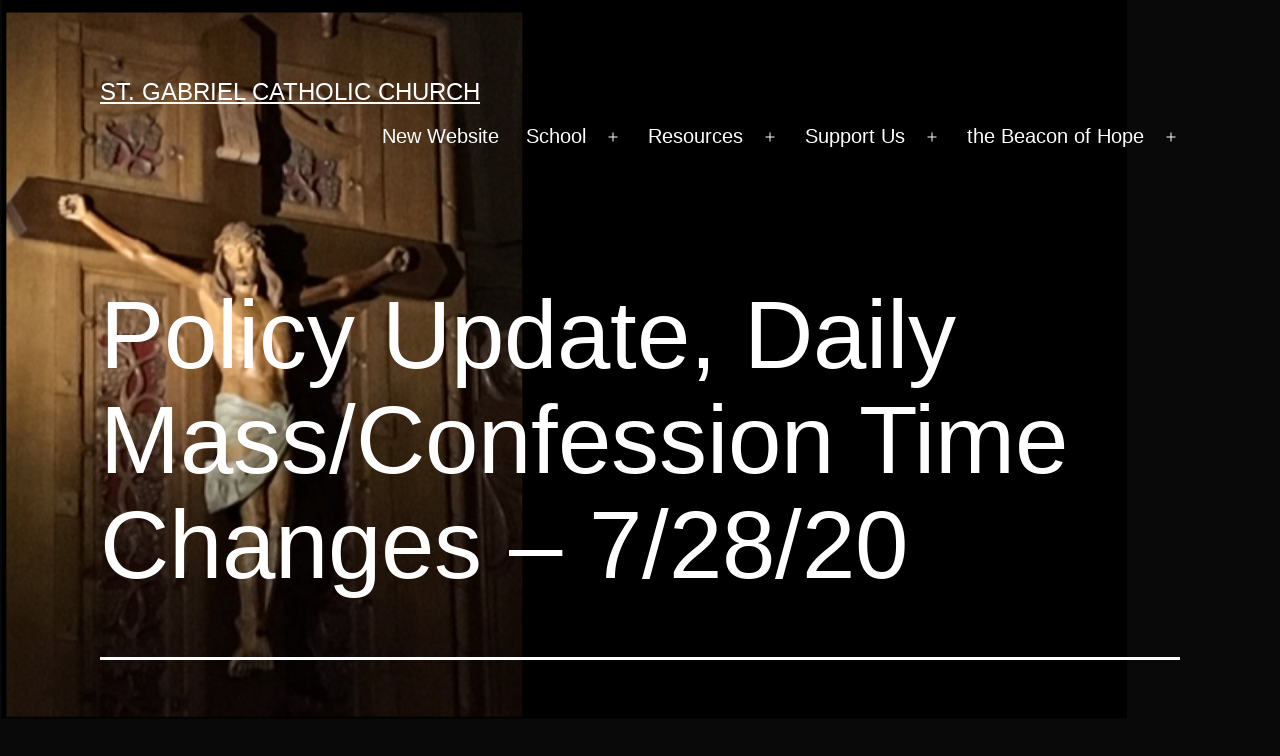

--- FILE ---
content_type: text/html; charset=UTF-8
request_url: http://stgabrielconnersville.org/covid-19-resource-page/policy-update-daily-massconfession-time-changes-72820/
body_size: 58664
content:
<!doctype html>
<html lang="en-US" >
<head>
	<meta charset="UTF-8" />
	<meta name="viewport" content="width=device-width, initial-scale=1" />
	<title>Policy Update, Daily Mass/Confession Time Changes - 7/28/20 | St. Gabriel Catholic Church</title>
<meta name='robots' content='max-image-preview:large, max-snippet:-1, max-video-preview:-1' />
	<style>img:is([sizes="auto" i], [sizes^="auto," i]) { contain-intrinsic-size: 3000px 1500px }</style>
	<link rel="alternate" type="application/rss+xml" title="St. Gabriel Catholic Church &raquo; Feed" href="http://stgabrielconnersville.org/feed/" />
<link rel="alternate" type="application/rss+xml" title="St. Gabriel Catholic Church &raquo; Comments Feed" href="http://stgabrielconnersville.org/comments/feed/" />
<script>
window._wpemojiSettings = {"baseUrl":"https:\/\/s.w.org\/images\/core\/emoji\/16.0.1\/72x72\/","ext":".png","svgUrl":"https:\/\/s.w.org\/images\/core\/emoji\/16.0.1\/svg\/","svgExt":".svg","source":{"concatemoji":"http:\/\/stgabrielconnersville.org\/wp-includes\/js\/wp-emoji-release.min.js?ver=6.8.2"}};
/*! This file is auto-generated */
!function(s,n){var o,i,e;function c(e){try{var t={supportTests:e,timestamp:(new Date).valueOf()};sessionStorage.setItem(o,JSON.stringify(t))}catch(e){}}function p(e,t,n){e.clearRect(0,0,e.canvas.width,e.canvas.height),e.fillText(t,0,0);var t=new Uint32Array(e.getImageData(0,0,e.canvas.width,e.canvas.height).data),a=(e.clearRect(0,0,e.canvas.width,e.canvas.height),e.fillText(n,0,0),new Uint32Array(e.getImageData(0,0,e.canvas.width,e.canvas.height).data));return t.every(function(e,t){return e===a[t]})}function u(e,t){e.clearRect(0,0,e.canvas.width,e.canvas.height),e.fillText(t,0,0);for(var n=e.getImageData(16,16,1,1),a=0;a<n.data.length;a++)if(0!==n.data[a])return!1;return!0}function f(e,t,n,a){switch(t){case"flag":return n(e,"\ud83c\udff3\ufe0f\u200d\u26a7\ufe0f","\ud83c\udff3\ufe0f\u200b\u26a7\ufe0f")?!1:!n(e,"\ud83c\udde8\ud83c\uddf6","\ud83c\udde8\u200b\ud83c\uddf6")&&!n(e,"\ud83c\udff4\udb40\udc67\udb40\udc62\udb40\udc65\udb40\udc6e\udb40\udc67\udb40\udc7f","\ud83c\udff4\u200b\udb40\udc67\u200b\udb40\udc62\u200b\udb40\udc65\u200b\udb40\udc6e\u200b\udb40\udc67\u200b\udb40\udc7f");case"emoji":return!a(e,"\ud83e\udedf")}return!1}function g(e,t,n,a){var r="undefined"!=typeof WorkerGlobalScope&&self instanceof WorkerGlobalScope?new OffscreenCanvas(300,150):s.createElement("canvas"),o=r.getContext("2d",{willReadFrequently:!0}),i=(o.textBaseline="top",o.font="600 32px Arial",{});return e.forEach(function(e){i[e]=t(o,e,n,a)}),i}function t(e){var t=s.createElement("script");t.src=e,t.defer=!0,s.head.appendChild(t)}"undefined"!=typeof Promise&&(o="wpEmojiSettingsSupports",i=["flag","emoji"],n.supports={everything:!0,everythingExceptFlag:!0},e=new Promise(function(e){s.addEventListener("DOMContentLoaded",e,{once:!0})}),new Promise(function(t){var n=function(){try{var e=JSON.parse(sessionStorage.getItem(o));if("object"==typeof e&&"number"==typeof e.timestamp&&(new Date).valueOf()<e.timestamp+604800&&"object"==typeof e.supportTests)return e.supportTests}catch(e){}return null}();if(!n){if("undefined"!=typeof Worker&&"undefined"!=typeof OffscreenCanvas&&"undefined"!=typeof URL&&URL.createObjectURL&&"undefined"!=typeof Blob)try{var e="postMessage("+g.toString()+"("+[JSON.stringify(i),f.toString(),p.toString(),u.toString()].join(",")+"));",a=new Blob([e],{type:"text/javascript"}),r=new Worker(URL.createObjectURL(a),{name:"wpTestEmojiSupports"});return void(r.onmessage=function(e){c(n=e.data),r.terminate(),t(n)})}catch(e){}c(n=g(i,f,p,u))}t(n)}).then(function(e){for(var t in e)n.supports[t]=e[t],n.supports.everything=n.supports.everything&&n.supports[t],"flag"!==t&&(n.supports.everythingExceptFlag=n.supports.everythingExceptFlag&&n.supports[t]);n.supports.everythingExceptFlag=n.supports.everythingExceptFlag&&!n.supports.flag,n.DOMReady=!1,n.readyCallback=function(){n.DOMReady=!0}}).then(function(){return e}).then(function(){var e;n.supports.everything||(n.readyCallback(),(e=n.source||{}).concatemoji?t(e.concatemoji):e.wpemoji&&e.twemoji&&(t(e.twemoji),t(e.wpemoji)))}))}((window,document),window._wpemojiSettings);
</script>
<style id='wp-emoji-styles-inline-css'>

	img.wp-smiley, img.emoji {
		display: inline !important;
		border: none !important;
		box-shadow: none !important;
		height: 1em !important;
		width: 1em !important;
		margin: 0 0.07em !important;
		vertical-align: -0.1em !important;
		background: none !important;
		padding: 0 !important;
	}
</style>
<link rel='stylesheet' id='wp-block-library-css' href='http://stgabrielconnersville.org/wp-includes/css/dist/block-library/style.min.css?ver=6.8.2' media='all' />
<style id='wp-block-library-theme-inline-css'>
.wp-block-audio :where(figcaption){color:#555;font-size:13px;text-align:center}.is-dark-theme .wp-block-audio :where(figcaption){color:#ffffffa6}.wp-block-audio{margin:0 0 1em}.wp-block-code{border:1px solid #ccc;border-radius:4px;font-family:Menlo,Consolas,monaco,monospace;padding:.8em 1em}.wp-block-embed :where(figcaption){color:#555;font-size:13px;text-align:center}.is-dark-theme .wp-block-embed :where(figcaption){color:#ffffffa6}.wp-block-embed{margin:0 0 1em}.blocks-gallery-caption{color:#555;font-size:13px;text-align:center}.is-dark-theme .blocks-gallery-caption{color:#ffffffa6}:root :where(.wp-block-image figcaption){color:#555;font-size:13px;text-align:center}.is-dark-theme :root :where(.wp-block-image figcaption){color:#ffffffa6}.wp-block-image{margin:0 0 1em}.wp-block-pullquote{border-bottom:4px solid;border-top:4px solid;color:currentColor;margin-bottom:1.75em}.wp-block-pullquote cite,.wp-block-pullquote footer,.wp-block-pullquote__citation{color:currentColor;font-size:.8125em;font-style:normal;text-transform:uppercase}.wp-block-quote{border-left:.25em solid;margin:0 0 1.75em;padding-left:1em}.wp-block-quote cite,.wp-block-quote footer{color:currentColor;font-size:.8125em;font-style:normal;position:relative}.wp-block-quote:where(.has-text-align-right){border-left:none;border-right:.25em solid;padding-left:0;padding-right:1em}.wp-block-quote:where(.has-text-align-center){border:none;padding-left:0}.wp-block-quote.is-large,.wp-block-quote.is-style-large,.wp-block-quote:where(.is-style-plain){border:none}.wp-block-search .wp-block-search__label{font-weight:700}.wp-block-search__button{border:1px solid #ccc;padding:.375em .625em}:where(.wp-block-group.has-background){padding:1.25em 2.375em}.wp-block-separator.has-css-opacity{opacity:.4}.wp-block-separator{border:none;border-bottom:2px solid;margin-left:auto;margin-right:auto}.wp-block-separator.has-alpha-channel-opacity{opacity:1}.wp-block-separator:not(.is-style-wide):not(.is-style-dots){width:100px}.wp-block-separator.has-background:not(.is-style-dots){border-bottom:none;height:1px}.wp-block-separator.has-background:not(.is-style-wide):not(.is-style-dots){height:2px}.wp-block-table{margin:0 0 1em}.wp-block-table td,.wp-block-table th{word-break:normal}.wp-block-table :where(figcaption){color:#555;font-size:13px;text-align:center}.is-dark-theme .wp-block-table :where(figcaption){color:#ffffffa6}.wp-block-video :where(figcaption){color:#555;font-size:13px;text-align:center}.is-dark-theme .wp-block-video :where(figcaption){color:#ffffffa6}.wp-block-video{margin:0 0 1em}:root :where(.wp-block-template-part.has-background){margin-bottom:0;margin-top:0;padding:1.25em 2.375em}
</style>
<style id='classic-theme-styles-inline-css'>
/*! This file is auto-generated */
.wp-block-button__link{color:#fff;background-color:#32373c;border-radius:9999px;box-shadow:none;text-decoration:none;padding:calc(.667em + 2px) calc(1.333em + 2px);font-size:1.125em}.wp-block-file__button{background:#32373c;color:#fff;text-decoration:none}
</style>
<style id='global-styles-inline-css'>
:root{--wp--preset--aspect-ratio--square: 1;--wp--preset--aspect-ratio--4-3: 4/3;--wp--preset--aspect-ratio--3-4: 3/4;--wp--preset--aspect-ratio--3-2: 3/2;--wp--preset--aspect-ratio--2-3: 2/3;--wp--preset--aspect-ratio--16-9: 16/9;--wp--preset--aspect-ratio--9-16: 9/16;--wp--preset--color--black: #000000;--wp--preset--color--cyan-bluish-gray: #abb8c3;--wp--preset--color--white: #FFFFFF;--wp--preset--color--pale-pink: #f78da7;--wp--preset--color--vivid-red: #cf2e2e;--wp--preset--color--luminous-vivid-orange: #ff6900;--wp--preset--color--luminous-vivid-amber: #fcb900;--wp--preset--color--light-green-cyan: #7bdcb5;--wp--preset--color--vivid-green-cyan: #00d084;--wp--preset--color--pale-cyan-blue: #8ed1fc;--wp--preset--color--vivid-cyan-blue: #0693e3;--wp--preset--color--vivid-purple: #9b51e0;--wp--preset--color--dark-gray: #28303D;--wp--preset--color--gray: #39414D;--wp--preset--color--green: #D1E4DD;--wp--preset--color--blue: #D1DFE4;--wp--preset--color--purple: #D1D1E4;--wp--preset--color--red: #E4D1D1;--wp--preset--color--orange: #E4DAD1;--wp--preset--color--yellow: #EEEADD;--wp--preset--gradient--vivid-cyan-blue-to-vivid-purple: linear-gradient(135deg,rgba(6,147,227,1) 0%,rgb(155,81,224) 100%);--wp--preset--gradient--light-green-cyan-to-vivid-green-cyan: linear-gradient(135deg,rgb(122,220,180) 0%,rgb(0,208,130) 100%);--wp--preset--gradient--luminous-vivid-amber-to-luminous-vivid-orange: linear-gradient(135deg,rgba(252,185,0,1) 0%,rgba(255,105,0,1) 100%);--wp--preset--gradient--luminous-vivid-orange-to-vivid-red: linear-gradient(135deg,rgba(255,105,0,1) 0%,rgb(207,46,46) 100%);--wp--preset--gradient--very-light-gray-to-cyan-bluish-gray: linear-gradient(135deg,rgb(238,238,238) 0%,rgb(169,184,195) 100%);--wp--preset--gradient--cool-to-warm-spectrum: linear-gradient(135deg,rgb(74,234,220) 0%,rgb(151,120,209) 20%,rgb(207,42,186) 40%,rgb(238,44,130) 60%,rgb(251,105,98) 80%,rgb(254,248,76) 100%);--wp--preset--gradient--blush-light-purple: linear-gradient(135deg,rgb(255,206,236) 0%,rgb(152,150,240) 100%);--wp--preset--gradient--blush-bordeaux: linear-gradient(135deg,rgb(254,205,165) 0%,rgb(254,45,45) 50%,rgb(107,0,62) 100%);--wp--preset--gradient--luminous-dusk: linear-gradient(135deg,rgb(255,203,112) 0%,rgb(199,81,192) 50%,rgb(65,88,208) 100%);--wp--preset--gradient--pale-ocean: linear-gradient(135deg,rgb(255,245,203) 0%,rgb(182,227,212) 50%,rgb(51,167,181) 100%);--wp--preset--gradient--electric-grass: linear-gradient(135deg,rgb(202,248,128) 0%,rgb(113,206,126) 100%);--wp--preset--gradient--midnight: linear-gradient(135deg,rgb(2,3,129) 0%,rgb(40,116,252) 100%);--wp--preset--gradient--purple-to-yellow: linear-gradient(160deg, #D1D1E4 0%, #EEEADD 100%);--wp--preset--gradient--yellow-to-purple: linear-gradient(160deg, #EEEADD 0%, #D1D1E4 100%);--wp--preset--gradient--green-to-yellow: linear-gradient(160deg, #D1E4DD 0%, #EEEADD 100%);--wp--preset--gradient--yellow-to-green: linear-gradient(160deg, #EEEADD 0%, #D1E4DD 100%);--wp--preset--gradient--red-to-yellow: linear-gradient(160deg, #E4D1D1 0%, #EEEADD 100%);--wp--preset--gradient--yellow-to-red: linear-gradient(160deg, #EEEADD 0%, #E4D1D1 100%);--wp--preset--gradient--purple-to-red: linear-gradient(160deg, #D1D1E4 0%, #E4D1D1 100%);--wp--preset--gradient--red-to-purple: linear-gradient(160deg, #E4D1D1 0%, #D1D1E4 100%);--wp--preset--font-size--small: 18px;--wp--preset--font-size--medium: 20px;--wp--preset--font-size--large: 24px;--wp--preset--font-size--x-large: 42px;--wp--preset--font-size--extra-small: 16px;--wp--preset--font-size--normal: 20px;--wp--preset--font-size--extra-large: 40px;--wp--preset--font-size--huge: 96px;--wp--preset--font-size--gigantic: 144px;--wp--preset--spacing--20: 0.44rem;--wp--preset--spacing--30: 0.67rem;--wp--preset--spacing--40: 1rem;--wp--preset--spacing--50: 1.5rem;--wp--preset--spacing--60: 2.25rem;--wp--preset--spacing--70: 3.38rem;--wp--preset--spacing--80: 5.06rem;--wp--preset--shadow--natural: 6px 6px 9px rgba(0, 0, 0, 0.2);--wp--preset--shadow--deep: 12px 12px 50px rgba(0, 0, 0, 0.4);--wp--preset--shadow--sharp: 6px 6px 0px rgba(0, 0, 0, 0.2);--wp--preset--shadow--outlined: 6px 6px 0px -3px rgba(255, 255, 255, 1), 6px 6px rgba(0, 0, 0, 1);--wp--preset--shadow--crisp: 6px 6px 0px rgba(0, 0, 0, 1);}:where(.is-layout-flex){gap: 0.5em;}:where(.is-layout-grid){gap: 0.5em;}body .is-layout-flex{display: flex;}.is-layout-flex{flex-wrap: wrap;align-items: center;}.is-layout-flex > :is(*, div){margin: 0;}body .is-layout-grid{display: grid;}.is-layout-grid > :is(*, div){margin: 0;}:where(.wp-block-columns.is-layout-flex){gap: 2em;}:where(.wp-block-columns.is-layout-grid){gap: 2em;}:where(.wp-block-post-template.is-layout-flex){gap: 1.25em;}:where(.wp-block-post-template.is-layout-grid){gap: 1.25em;}.has-black-color{color: var(--wp--preset--color--black) !important;}.has-cyan-bluish-gray-color{color: var(--wp--preset--color--cyan-bluish-gray) !important;}.has-white-color{color: var(--wp--preset--color--white) !important;}.has-pale-pink-color{color: var(--wp--preset--color--pale-pink) !important;}.has-vivid-red-color{color: var(--wp--preset--color--vivid-red) !important;}.has-luminous-vivid-orange-color{color: var(--wp--preset--color--luminous-vivid-orange) !important;}.has-luminous-vivid-amber-color{color: var(--wp--preset--color--luminous-vivid-amber) !important;}.has-light-green-cyan-color{color: var(--wp--preset--color--light-green-cyan) !important;}.has-vivid-green-cyan-color{color: var(--wp--preset--color--vivid-green-cyan) !important;}.has-pale-cyan-blue-color{color: var(--wp--preset--color--pale-cyan-blue) !important;}.has-vivid-cyan-blue-color{color: var(--wp--preset--color--vivid-cyan-blue) !important;}.has-vivid-purple-color{color: var(--wp--preset--color--vivid-purple) !important;}.has-black-background-color{background-color: var(--wp--preset--color--black) !important;}.has-cyan-bluish-gray-background-color{background-color: var(--wp--preset--color--cyan-bluish-gray) !important;}.has-white-background-color{background-color: var(--wp--preset--color--white) !important;}.has-pale-pink-background-color{background-color: var(--wp--preset--color--pale-pink) !important;}.has-vivid-red-background-color{background-color: var(--wp--preset--color--vivid-red) !important;}.has-luminous-vivid-orange-background-color{background-color: var(--wp--preset--color--luminous-vivid-orange) !important;}.has-luminous-vivid-amber-background-color{background-color: var(--wp--preset--color--luminous-vivid-amber) !important;}.has-light-green-cyan-background-color{background-color: var(--wp--preset--color--light-green-cyan) !important;}.has-vivid-green-cyan-background-color{background-color: var(--wp--preset--color--vivid-green-cyan) !important;}.has-pale-cyan-blue-background-color{background-color: var(--wp--preset--color--pale-cyan-blue) !important;}.has-vivid-cyan-blue-background-color{background-color: var(--wp--preset--color--vivid-cyan-blue) !important;}.has-vivid-purple-background-color{background-color: var(--wp--preset--color--vivid-purple) !important;}.has-black-border-color{border-color: var(--wp--preset--color--black) !important;}.has-cyan-bluish-gray-border-color{border-color: var(--wp--preset--color--cyan-bluish-gray) !important;}.has-white-border-color{border-color: var(--wp--preset--color--white) !important;}.has-pale-pink-border-color{border-color: var(--wp--preset--color--pale-pink) !important;}.has-vivid-red-border-color{border-color: var(--wp--preset--color--vivid-red) !important;}.has-luminous-vivid-orange-border-color{border-color: var(--wp--preset--color--luminous-vivid-orange) !important;}.has-luminous-vivid-amber-border-color{border-color: var(--wp--preset--color--luminous-vivid-amber) !important;}.has-light-green-cyan-border-color{border-color: var(--wp--preset--color--light-green-cyan) !important;}.has-vivid-green-cyan-border-color{border-color: var(--wp--preset--color--vivid-green-cyan) !important;}.has-pale-cyan-blue-border-color{border-color: var(--wp--preset--color--pale-cyan-blue) !important;}.has-vivid-cyan-blue-border-color{border-color: var(--wp--preset--color--vivid-cyan-blue) !important;}.has-vivid-purple-border-color{border-color: var(--wp--preset--color--vivid-purple) !important;}.has-vivid-cyan-blue-to-vivid-purple-gradient-background{background: var(--wp--preset--gradient--vivid-cyan-blue-to-vivid-purple) !important;}.has-light-green-cyan-to-vivid-green-cyan-gradient-background{background: var(--wp--preset--gradient--light-green-cyan-to-vivid-green-cyan) !important;}.has-luminous-vivid-amber-to-luminous-vivid-orange-gradient-background{background: var(--wp--preset--gradient--luminous-vivid-amber-to-luminous-vivid-orange) !important;}.has-luminous-vivid-orange-to-vivid-red-gradient-background{background: var(--wp--preset--gradient--luminous-vivid-orange-to-vivid-red) !important;}.has-very-light-gray-to-cyan-bluish-gray-gradient-background{background: var(--wp--preset--gradient--very-light-gray-to-cyan-bluish-gray) !important;}.has-cool-to-warm-spectrum-gradient-background{background: var(--wp--preset--gradient--cool-to-warm-spectrum) !important;}.has-blush-light-purple-gradient-background{background: var(--wp--preset--gradient--blush-light-purple) !important;}.has-blush-bordeaux-gradient-background{background: var(--wp--preset--gradient--blush-bordeaux) !important;}.has-luminous-dusk-gradient-background{background: var(--wp--preset--gradient--luminous-dusk) !important;}.has-pale-ocean-gradient-background{background: var(--wp--preset--gradient--pale-ocean) !important;}.has-electric-grass-gradient-background{background: var(--wp--preset--gradient--electric-grass) !important;}.has-midnight-gradient-background{background: var(--wp--preset--gradient--midnight) !important;}.has-small-font-size{font-size: var(--wp--preset--font-size--small) !important;}.has-medium-font-size{font-size: var(--wp--preset--font-size--medium) !important;}.has-large-font-size{font-size: var(--wp--preset--font-size--large) !important;}.has-x-large-font-size{font-size: var(--wp--preset--font-size--x-large) !important;}
:where(.wp-block-post-template.is-layout-flex){gap: 1.25em;}:where(.wp-block-post-template.is-layout-grid){gap: 1.25em;}
:where(.wp-block-columns.is-layout-flex){gap: 2em;}:where(.wp-block-columns.is-layout-grid){gap: 2em;}
:root :where(.wp-block-pullquote){font-size: 1.5em;line-height: 1.6;}
</style>
<link rel='stylesheet' id='twenty-twenty-one-style-css' href='http://stgabrielconnersville.org/wp-content/themes/twentytwentyone/style.css?ver=1.1' media='all' />
<style id='twenty-twenty-one-style-inline-css'>
:root{--global--color-background: #0a0909;--global--color-primary: #fff;--global--color-secondary: #fff;--button--color-background: #fff;--button--color-text-hover: #fff;--table--stripes-border-color: rgba(240, 240, 240, 0.15);--table--stripes-background-color: rgba(240, 240, 240, 0.15);}
</style>
<link rel='stylesheet' id='twenty-twenty-one-print-style-css' href='http://stgabrielconnersville.org/wp-content/themes/twentytwentyone/assets/css/print.css?ver=1.1' media='print' />
<link rel='stylesheet' id='bsf-Defaults-css' href='http://stgabrielconnersville.org/wp-content/uploads/smile_fonts/Defaults/Defaults.css?ver=6.8.2' media='all' />
<link rel="https://api.w.org/" href="http://stgabrielconnersville.org/wp-json/" /><link rel="alternate" title="JSON" type="application/json" href="http://stgabrielconnersville.org/wp-json/wp/v2/pages/23728" /><link rel="alternate" title="oEmbed (JSON)" type="application/json+oembed" href="http://stgabrielconnersville.org/wp-json/oembed/1.0/embed?url=http%3A%2F%2Fstgabrielconnersville.org%2Fcovid-19-resource-page%2Fpolicy-update-daily-massconfession-time-changes-72820%2F" />
<link rel="alternate" title="oEmbed (XML)" type="text/xml+oembed" href="http://stgabrielconnersville.org/wp-json/oembed/1.0/embed?url=http%3A%2F%2Fstgabrielconnersville.org%2Fcovid-19-resource-page%2Fpolicy-update-daily-massconfession-time-changes-72820%2F&#038;format=xml" />
<!-- SEO meta tags powered by SmartCrawl https://wpmudev.com/project/smartcrawl-wordpress-seo/ -->
<link rel="canonical" href="http://stgabrielconnersville.org/covid-19-resource-page/policy-update-daily-massconfession-time-changes-72820/" />
<meta name="description" content="Tuesday, July 28, 2020 &nbsp; Dear parishioners, I do pray that this letter finds you well and at peace in the Lord during these times. My last letter to pa ..." />
<script type="application/ld+json">{"@context":"https:\/\/schema.org","@graph":[{"@type":"Organization","@id":"http:\/\/stgabrielconnersville.org\/#schema-publishing-organization","url":"http:\/\/stgabrielconnersville.org","name":"St. Gabriel and St. Bridget Catholic Churches","logo":{"@type":"ImageObject","@id":"http:\/\/stgabrielconnersville.org\/#schema-organization-logo","url":"http:\/\/stgabrielconnersville.org\/wp-content\/uploads\/2015\/11\/st-gabriel-logo.png","height":60,"width":60}},{"@type":"WebSite","@id":"http:\/\/stgabrielconnersville.org\/#schema-website","url":"http:\/\/stgabrielconnersville.org","name":"St. Gabriel Catholic Church","encoding":"UTF-8","potentialAction":{"@type":"SearchAction","target":"http:\/\/stgabrielconnersville.org\/search\/{search_term_string}\/","query-input":"required name=search_term_string"}},{"@type":"BreadcrumbList","@id":"http:\/\/stgabrielconnersville.org\/covid-19-resource-page\/policy-update-daily-massconfession-time-changes-72820?page&pagename=covid-19-resource-page\/policy-update-daily-massconfession-time-changes-72820\/#breadcrumb","itemListElement":[{"@type":"ListItem","position":1,"name":"Home","item":"http:\/\/stgabrielconnersville.org"},{"@type":"ListItem","position":2,"name":"COVID-19 Resource Page","item":"http:\/\/stgabrielconnersville.org\/covid-19-resource-page\/"},{"@type":"ListItem","position":3,"name":"Policy Update, Daily Mass\/Confession Time Changes &#8211; 7\/28\/20"}]},{"@type":"Person","@id":"http:\/\/stgabrielconnersville.org\/author\/stgabriel\/#schema-author","name":"stgabriel","url":"http:\/\/stgabrielconnersville.org\/author\/stgabriel\/"},{"@type":"WebPage","@id":"http:\/\/stgabrielconnersville.org\/covid-19-resource-page\/policy-update-daily-massconfession-time-changes-72820\/#schema-webpage","isPartOf":{"@id":"http:\/\/stgabrielconnersville.org\/#schema-website"},"publisher":{"@id":"http:\/\/stgabrielconnersville.org\/#schema-publishing-organization"},"url":"http:\/\/stgabrielconnersville.org\/covid-19-resource-page\/policy-update-daily-massconfession-time-changes-72820\/"},{"@type":"Article","mainEntityOfPage":{"@id":"http:\/\/stgabrielconnersville.org\/covid-19-resource-page\/policy-update-daily-massconfession-time-changes-72820\/#schema-webpage"},"author":{"@id":"http:\/\/stgabrielconnersville.org\/author\/stgabriel\/#schema-author"},"publisher":{"@id":"http:\/\/stgabrielconnersville.org\/#schema-publishing-organization"},"dateModified":"2020-08-01T16:24:41","datePublished":"2020-08-01T16:23:05","headline":"Policy Update, Daily Mass\/Confession Time Changes - 7\/28\/20 | St. Gabriel Catholic Church","description":"Tuesday, July 28, 2020 &nbsp; Dear parishioners, I do pray that this letter finds you well and at peace in the Lord during these times. My last letter to pa ...","name":"Policy Update, Daily Mass\/Confession Time Changes &#8211; 7\/28\/20"}]}</script>
<meta property="og:type" content="article" />
<meta property="og:url" content="http://stgabrielconnersville.org/covid-19-resource-page/policy-update-daily-massconfession-time-changes-72820/" />
<meta property="og:title" content="Policy Update, Daily Mass/Confession Time Changes - 7/28/20 | St. Gabriel Catholic Church" />
<meta property="og:description" content="Tuesday, July 28, 2020 &nbsp; Dear parishioners, I do pray that this letter finds you well and at peace in the Lord during these times. My last letter to pa ..." />
<meta property="og:image" content="http://stgabrielconnersville.org/wp-content/uploads/2020/07/Mass-Times-starting-081120.png" />
<meta property="og:image:width" content="377" />
<meta property="og:image:height" content="232" />
<meta property="article:published_time" content="2020-08-01T16:23:05" />
<meta property="article:author" content="stgabriel" />
<meta name="twitter:card" content="summary_large_image" />
<meta name="twitter:title" content="Policy Update, Daily Mass/Confession Time Changes - 7/28/20 | St. Gabriel Catholic Church" />
<meta name="twitter:description" content="Tuesday, July 28, 2020 &nbsp; Dear parishioners, I do pray that this letter finds you well and at peace in the Lord during these times. My last letter to pa ..." />
<meta name="twitter:image" content="http://stgabrielconnersville.org/wp-content/uploads/2020/07/Mass-Times-starting-081120.png" />
<!-- /SEO -->
<meta name="description" content="Tuesday, July 28, 2020 &nbsp; Dear parishioners, I do pray that this letter finds you well and at peace in the Lord during these times. My last letter to parish">
<meta property="og:title" content="Policy Update, Daily Mass/Confession Time Changes - 7/28/20 | St. Gabriel Catholic Church">
<meta property="og:type" content="article">
<meta property="og:description" content="Tuesday, July 28, 2020 &nbsp; Dear parishioners, I do pray that this letter finds you well and at peace in the Lord during these times. My last letter to parish">
<meta property="og:url" content="http://stgabrielconnersville.org/covid-19-resource-page/policy-update-daily-massconfession-time-changes-72820/">
<meta property="og:locale" content="en_US">
<meta property="og:site_name" content="St. Gabriel Catholic Church">
<meta property="article:published_time" content="2020-08-01T16:23:05+00:00">
<meta property="article:modified_time" content="2020-08-01T16:24:41+00:00">
<meta property="og:updated_time" content="2020-08-01T16:24:41+00:00">
<meta property="article:author" content="stgabriel">
<meta name="twitter:card" content="summary_large_image">
<meta name="generator" content="Powered by Visual Composer - drag and drop page builder for WordPress."/>
<!--[if lte IE 9]><link rel="stylesheet" type="text/css" href="http://stgabrielconnersville.org/wp-content/plugins/js_composer/assets/css/vc_lte_ie9.min.css" media="screen"><![endif]--><!--[if IE  8]><link rel="stylesheet" type="text/css" href="http://stgabrielconnersville.org/wp-content/plugins/js_composer/assets/css/vc-ie8.min.css" media="screen"><![endif]--><style id="custom-background-css">
body.custom-background { background-color: #0a0909; background-image: url("http://stgabrielconnersville.org/wp-content/uploads/2016/04/Crucifix-with-writing-area.png"); background-position: left top; background-size: contain; background-repeat: no-repeat; background-attachment: fixed; }
</style>
	<noscript><style type="text/css"> .wpb_animate_when_almost_visible { opacity: 1; }</style></noscript></head>

<body class="wp-singular page-template-default page page-id-23728 page-child parent-pageid-23223 custom-background wp-embed-responsive wp-theme-twentytwentyone is-dark-theme no-js singular has-main-navigation no-widgets wpb-js-composer js-comp-ver-4.11.2.1 vc_responsive elementor-default elementor-kit-23931">
<div id="page" class="site">
	<a class="skip-link screen-reader-text" href="#content">Skip to content</a>

	
<header id="masthead" class="site-header has-title-and-tagline has-menu" role="banner">

	

<div class="site-branding">

	
						<p class="site-title"><a href="http://stgabrielconnersville.org/">St. Gabriel Catholic Church</a></p>
			
	</div><!-- .site-branding -->
	
	<nav id="site-navigation" class="primary-navigation" role="navigation" aria-label="Primary menu">
		<div class="menu-button-container">
			<button id="primary-mobile-menu" class="button" aria-controls="primary-menu-list" aria-expanded="false">
				<span class="dropdown-icon open">Menu					<svg class="svg-icon" width="24" height="24" aria-hidden="true" role="img" focusable="false" viewBox="0 0 24 24" fill="none" xmlns="http://www.w3.org/2000/svg"><path fill-rule="evenodd" clip-rule="evenodd" d="M4.5 6H19.5V7.5H4.5V6ZM4.5 12H19.5V13.5H4.5V12ZM19.5 18H4.5V19.5H19.5V18Z" fill="currentColor"/></svg>				</span>
				<span class="dropdown-icon close">Close					<svg class="svg-icon" width="24" height="24" aria-hidden="true" role="img" focusable="false" viewBox="0 0 24 24" fill="none" xmlns="http://www.w3.org/2000/svg"><path fill-rule="evenodd" clip-rule="evenodd" d="M12 10.9394L5.53033 4.46973L4.46967 5.53039L10.9393 12.0001L4.46967 18.4697L5.53033 19.5304L12 13.0607L18.4697 19.5304L19.5303 18.4697L13.0607 12.0001L19.5303 5.53039L18.4697 4.46973L12 10.9394Z" fill="currentColor"/></svg>				</span>
			</button><!-- #primary-mobile-menu -->
		</div><!-- .menu-button-container -->
		<div class="primary-menu-container"><ul id="primary-menu-list" class="menu-wrapper"><li id="menu-item-24077" class="menu-item menu-item-type-post_type menu-item-object-page menu-item-home menu-item-24077"><a href="http://stgabrielconnersville.org/">New Website</a></li>
<li id="menu-item-22093" class="menu-item menu-item-type-post_type menu-item-object-page menu-item-has-children menu-item-22093"><a href="http://stgabrielconnersville.org/school/st-gabriel-school/">School</a><button class="sub-menu-toggle" aria-expanded="false" onClick="twentytwentyoneExpandSubMenu(this)"><span class="icon-plus"><svg class="svg-icon" width="18" height="18" aria-hidden="true" role="img" focusable="false" viewBox="0 0 24 24" fill="none" xmlns="http://www.w3.org/2000/svg"><path fill-rule="evenodd" clip-rule="evenodd" d="M18 11.2h-5.2V6h-1.6v5.2H6v1.6h5.2V18h1.6v-5.2H18z" fill="currentColor"/></svg></span><span class="icon-minus"><svg class="svg-icon" width="18" height="18" aria-hidden="true" role="img" focusable="false" viewBox="0 0 24 24" fill="none" xmlns="http://www.w3.org/2000/svg"><path fill-rule="evenodd" clip-rule="evenodd" d="M6 11h12v2H6z" fill="currentColor"/></svg></span><span class="screen-reader-text">Open menu</span></button>
<ul class="sub-menu">
	<li id="menu-item-22070" class="menu-item menu-item-type-post_type menu-item-object-page menu-item-22070"><a href="http://stgabrielconnersville.org/school/st-gabriel-school/">St. Gabriel School</a></li>
</ul>
</li>
<li id="menu-item-22424" class="menu-item menu-item-type-post_type menu-item-object-page menu-item-has-children menu-item-22424"><a href="http://stgabrielconnersville.org/resources/">Resources</a><button class="sub-menu-toggle" aria-expanded="false" onClick="twentytwentyoneExpandSubMenu(this)"><span class="icon-plus"><svg class="svg-icon" width="18" height="18" aria-hidden="true" role="img" focusable="false" viewBox="0 0 24 24" fill="none" xmlns="http://www.w3.org/2000/svg"><path fill-rule="evenodd" clip-rule="evenodd" d="M18 11.2h-5.2V6h-1.6v5.2H6v1.6h5.2V18h1.6v-5.2H18z" fill="currentColor"/></svg></span><span class="icon-minus"><svg class="svg-icon" width="18" height="18" aria-hidden="true" role="img" focusable="false" viewBox="0 0 24 24" fill="none" xmlns="http://www.w3.org/2000/svg"><path fill-rule="evenodd" clip-rule="evenodd" d="M6 11h12v2H6z" fill="currentColor"/></svg></span><span class="screen-reader-text">Open menu</span></button>
<ul class="sub-menu">
	<li id="menu-item-22025" class="menu-item menu-item-type-custom menu-item-object-custom menu-item-22025"><a target="_blank" href="http://usccb.org/bible">Daily Readings</a></li>
	<li id="menu-item-22026" class="menu-item menu-item-type-custom menu-item-object-custom menu-item-22026"><a target="_blank" href="http://archindy.org">ArchIndy</a></li>
	<li id="menu-item-22027" class="menu-item menu-item-type-custom menu-item-object-custom menu-item-22027"><a target="_blank" href="http://www.vatican.va/archive/ENG0015/_INDEX.HTM">Catechism</a></li>
	<li id="menu-item-23338" class="menu-item menu-item-type-post_type menu-item-object-page menu-item-23338"><a target="_blank" href="http://stgabrielconnersville.org/resources/catechesis-corner-archive/">Catechesis Corner Archive</a></li>
	<li id="menu-item-23466" class="menu-item menu-item-type-post_type menu-item-object-page menu-item-23466"><a target="_blank" href="http://stgabrielconnersville.org/resources/marian-devotion-resource-page/">Marian Devotion Resource Page</a></li>
	<li id="menu-item-22024" class="menu-item menu-item-type-custom menu-item-object-custom menu-item-22024"><a target="_blank" href="http://www.usccb.org/bible/books-of-the-bible/">Scripture</a></li>
	<li id="menu-item-22028" class="menu-item menu-item-type-custom menu-item-object-custom menu-item-22028"><a target="_blank" href="http://safeandsacred-archindy.org/login/index.php">Safe and Sacred</a></li>
	<li id="menu-item-23285" class="menu-item menu-item-type-post_type menu-item-object-page menu-item-has-children menu-item-23285"><a href="http://stgabrielconnersville.org/divine-mercy/">Divine Mercy</a>
	<ul class="sub-menu">
		<li id="menu-item-23286" class="menu-item menu-item-type-post_type menu-item-object-page menu-item-23286"><a target="_blank" href="http://stgabrielconnersville.org/divine-mercy/divine-mercy-chaplet-catechesis-corner/">Divine Mercy Chaplet – Catechesis Corner</a></li>
		<li id="menu-item-23287" class="menu-item menu-item-type-post_type menu-item-object-page menu-item-23287"><a target="_blank" href="http://stgabrielconnersville.org/divine-mercy/divine-mercy-chaplet-song/">Divine Mercy Chaplet Song</a></li>
	</ul>
</li>
	<li id="menu-item-23245" class="menu-item menu-item-type-post_type menu-item-object-page menu-item-23245"><a href="http://stgabrielconnersville.org/stations-of-the-cross/">Stations of the Cross</a></li>
	<li id="menu-item-23943" class="menu-item menu-item-type-post_type menu-item-object-page menu-item-23943"><a href="http://stgabrielconnersville.org/resources/the-passion-of-our-lord-palm-sunday-year-b/">The Passion of Our Lord – Palm Sunday Year B</a></li>
</ul>
</li>
<li id="menu-item-22430" class="menu-item menu-item-type-post_type menu-item-object-page menu-item-has-children menu-item-22430"><a href="http://stgabrielconnersville.org/support-us/">Support Us</a><button class="sub-menu-toggle" aria-expanded="false" onClick="twentytwentyoneExpandSubMenu(this)"><span class="icon-plus"><svg class="svg-icon" width="18" height="18" aria-hidden="true" role="img" focusable="false" viewBox="0 0 24 24" fill="none" xmlns="http://www.w3.org/2000/svg"><path fill-rule="evenodd" clip-rule="evenodd" d="M18 11.2h-5.2V6h-1.6v5.2H6v1.6h5.2V18h1.6v-5.2H18z" fill="currentColor"/></svg></span><span class="icon-minus"><svg class="svg-icon" width="18" height="18" aria-hidden="true" role="img" focusable="false" viewBox="0 0 24 24" fill="none" xmlns="http://www.w3.org/2000/svg"><path fill-rule="evenodd" clip-rule="evenodd" d="M6 11h12v2H6z" fill="currentColor"/></svg></span><span class="screen-reader-text">Open menu</span></button>
<ul class="sub-menu">
	<li id="menu-item-22080" class="menu-item menu-item-type-post_type menu-item-object-page menu-item-22080"><a href="http://stgabrielconnersville.org/support-us/donate-now/">Donate Now</a></li>
	<li id="menu-item-22086" class="menu-item menu-item-type-post_type menu-item-object-page menu-item-22086"><a href="http://stgabrielconnersville.org/support-us/sunday-collection/">Sunday Collection</a></li>
	<li id="menu-item-22835" class="menu-item menu-item-type-post_type menu-item-object-page menu-item-22835"><a href="http://stgabrielconnersville.org/support-us/kroger-plus-card/">Kroger Plus Card</a></li>
	<li id="menu-item-22083" class="menu-item menu-item-type-post_type menu-item-object-page menu-item-22083"><a href="http://stgabrielconnersville.org/support-us/school-annual-fund/">School Annual Fund</a></li>
	<li id="menu-item-22082" class="menu-item menu-item-type-post_type menu-item-object-page menu-item-22082"><a href="http://stgabrielconnersville.org/support-us/renewing-the-heart-of-st-gabriel/">Renewing the Heart of St. Gabriel</a></li>
	<li id="menu-item-22081" class="menu-item menu-item-type-post_type menu-item-object-page menu-item-22081"><a href="http://stgabrielconnersville.org/support-us/fiscal-year-end-review/">Fiscal Year-end Review</a></li>
	<li id="menu-item-22022" class="menu-item menu-item-type-custom menu-item-object-custom menu-item-22022"><a target="_blank" href="http://www.archindy.org/uca">Support the Archdiocese</a></li>
	<li id="menu-item-22023" class="menu-item menu-item-type-custom menu-item-object-custom menu-item-22023"><a target="_blank" href="http://www.archindy.org/plannedgiving/documents/estateplanningtoday.pdf#search=estate%20planning">Estate Planning</a></li>
</ul>
</li>
<li id="menu-item-22993" class="menu-item menu-item-type-post_type menu-item-object-page menu-item-has-children menu-item-22993"><a href="http://stgabrielconnersville.org/the-beacon-of-hope/">the Beacon of Hope</a><button class="sub-menu-toggle" aria-expanded="false" onClick="twentytwentyoneExpandSubMenu(this)"><span class="icon-plus"><svg class="svg-icon" width="18" height="18" aria-hidden="true" role="img" focusable="false" viewBox="0 0 24 24" fill="none" xmlns="http://www.w3.org/2000/svg"><path fill-rule="evenodd" clip-rule="evenodd" d="M18 11.2h-5.2V6h-1.6v5.2H6v1.6h5.2V18h1.6v-5.2H18z" fill="currentColor"/></svg></span><span class="icon-minus"><svg class="svg-icon" width="18" height="18" aria-hidden="true" role="img" focusable="false" viewBox="0 0 24 24" fill="none" xmlns="http://www.w3.org/2000/svg"><path fill-rule="evenodd" clip-rule="evenodd" d="M6 11h12v2H6z" fill="currentColor"/></svg></span><span class="screen-reader-text">Open menu</span></button>
<ul class="sub-menu">
	<li id="menu-item-22988" class="menu-item menu-item-type-post_type menu-item-object-page menu-item-22988"><a href="http://stgabrielconnersville.org/beacon-of-hope-building-project/">Building the Beacon of Hope</a></li>
	<li id="menu-item-22973" class="menu-item menu-item-type-post_type menu-item-object-page menu-item-22973"><a href="http://stgabrielconnersville.org/vision/">Vision Planning Process</a></li>
</ul>
</li>
</ul></div>	</nav><!-- #site-navigation -->

</header><!-- #masthead -->

	<div id="content" class="site-content">
		<div id="primary" class="content-area">
			<main id="main" class="site-main" role="main">

<article id="post-23728" class="post-23728 page type-page status-publish hentry entry">

			<header class="entry-header alignwide">
			<h1 class="entry-title">Policy Update, Daily Mass/Confession Time Changes &#8211; 7/28/20</h1>					</header>
	
	<div class="entry-content">
		<p><span style="color: #000000;">Tuesday, July 28, 2020</span></p>
<p>&nbsp;</p>
<p><span style="color: #000000;">Dear parishioners,</span></p>
<p style="text-align: justify;"><span style="color: #000000;">I do pray that this letter finds you well and at peace in the Lord during these times. My last letter to parishioners on May 12, 2020 largely described our re-open procedures and guiding policies through August 15, 2020. In this letter, I will update some of those policies, spell out those that remain unchanged, and introduce our new Weekday Mass schedule. It is important to remember that any policy the Archdiocese puts forth after the publication of this letter would supersede any relevant policy herein. Before I begin with the updated policies, I first wish to offer a sincere thank you to those who have returned to Mass and encouragement to those that have been unable to do so.</span></p>
<p style="text-align: justify;"><span style="color: #000000;">It seems like this upcoming semester, and perhaps beyond, will largely be a continuation of this new normal: protocols, fluidity, the unexpected, and politics. No matter what comes our way in the coming months, Jesus Christ remains Lord of our lives and He continues to invite us to rest in His never-changing love through His love-poured-out in and through the Catholic Church. Therefore, returning to church and the Sacraments should be our highest priority – even if it’s not possible yet for some. After all, “No one comes to the Father except through Jesus” (John 14:6). We cannot know the gift of salvation the Father bestows without Christ, and we will never know Christ fully except through His Sacramental love poured out in the Roman Catholic Church. In other words, we will lose our relationship with Christ and (by extension) the gift of God’s salvation if we do not make a return to the Sacraments – especially the Eucharist/Mass and Confession. </span></p>
<p style="text-align: justify;"><span style="color: #000000;">For some, returning to Mass remains a grave risk and an impossibility right now. I simply ask that those in this camp hang tough, keep praying, and continue to prioritize a return to church when it is safe to do so. For others, I am very confused about why you remain away. This is the group who has not been to Church since quarantine, and yet has traveled for vacation, returned to places of work, has eaten at restaurants, have hung out at the K. of C. and other similar establishments, received haircuts, spent ample time in grocery stores, attended funerals or visitations, and in-person meetings, etc. While no one is required to come to Mass during this time, I fear that the significance and importance of Mass is no longer a priority for some as it once was. I certainly do encourage those who spend more than 30-minutes in public places to sincerely consider returning to church at least once per week and sincerely invite you to reflect on why you have not returned.</span></p>
<p style="text-align: justify;"><span style="color: #000000;">Of course, there are many commonsense exceptions to this encouragement. For instance: age, underlying health conditions, caring regularly for an at-risk parent/child, you or someone in your household is sick or displaying symptoms of COVID-19, etc. Folks in these circumstances are making good decisions to stay away for now. But everyone else, if there are other things our parishes could do that would help you feel better about returning to the Sacraments, please do not hesitate to reach out to me directly or any of our parishes’ staff. As it stands, I believe that our parishes are doing everything we can to ensure the safety of everyone coming onto our campuses. </span></p>
<p style="text-align: justify;"><span style="color: #000000;">Thank you to all of our many Disinfecting Team, Usher and Cleaning Team volunteers who make our public celebration of Masses possible. Thank you to all of our parishioners for exercising great patience as we have navigated the reopening and dealt with many changes to our Liturgies. We will continue to keep you updated to any changes to policies that may come and appreciate your continued patience and cooperation as we move forward.  </span></p>
<p style="text-align: justify;"><span style="color: #000000;"><strong><u>Further Takeaways Articulated Below</u></strong></span></p>
<ul style="text-align: justify;">
<li><span style="color: #000000;">New Daily Mass and Confession Schedule</span></li>
<li><span style="color: #000000;">Masks are required</span></li>
<li><span style="color: #000000;">Mass Reservations Continue to be Required</span></li>
<li><span style="color: #000000;">School Mass Protocols</span></li>
</ul>
<p style="text-align: justify;"><span style="color: #000000;">As always, know of my prayers.</span></p>
<p style="text-align: justify;"><span style="color: #000000;">Peace,</span></p>
<p style="text-align: justify;"><span style="color: #000000;">Fr. Dustin Boehm</span><br />
<span style="color: #000000;">Pastor</span></p>
<hr />
<p style="text-align: justify;"><span style="color: #000000;"><strong><u>Sunday/Holy Day Obligation to Attend Mass: </u></strong></span></p>
<p style="text-align: justify;"><span style="color: #000000;">As we know, Archbishop Charles Thompson has temporarily lifted the obligation for Catholics to attend Sunday Mass and Holy days of obligation until August 15, 2020.  In other words, Catholics have not been required to come to Masses on Saturday evenings or Sundays.  I understand that the Bishops of Indiana are currently discussing whether or not to extend the lifting of the obligation beyond August 15, however, no pronouncement has been given as of this writing.  I’ll continue to keep the parishes updated through email and through Mass announcements, which can be seen live or in replay through our parishes’ YouTube channel.</span></p>
<p style="text-align: justify;"><span style="color: #000000;"><strong>Attending Mass in person: Face Masks Required</strong></span></p>
<ol style="text-align: justify;">
<li><span style="color: #000000;">Parishioners may attend as many Masses as they wish each week.</span></li>
<li><span style="color: #000000;">Parishioners of any age may attend Mass unless they are sick, and in particular, displaying symptoms of COVID-19.</span>
<ol>
<li><span style="color: #000000;">It continues to be the recommendation of the Archdiocese that certain populations of parishioners not attend Mass, namely those who are 65 or older, or those with underlying health conditions. For such folks, I recommend watching Mass through livestream, EWTN, etc.  However, a number of parishioners who are 65 or older have returned to attending Masses regularly and feel safe in that decision. </span></li>
</ol>
</li>
<li><span style="color: #000000;">The requirement to sign-up for the Mass(es) you wish to attend continues to be in effect. A parishioner can do this by calling the parishes’ office (825-8578), or signing up online: WWW.STGABRIELCONNERSVILLE.ORG/MASS-RESERVATIONS</span></li>
<li><span style="color: #000000;">Per Governor Holcomb&#8217;s executive order, masks are required throughout the state in indoor public places as of Monday, July 27, 2020. As such, masks are now mandatory for attending Mass for all adults and any youth in 3rd grade and above. Unfortunately, we will not be allowing exceptions to this requirement.</span>
<ol>
<li><span style="color: #000000;">If you are unable to wear a mask for any reason, you are currently exempted from in-person attendance at Mass by Archbishop Thompson, and myself as your pastor. You are invited, and would be best served, to remain home and participate virtually in Mass online, as available, and/or find some other spiritually beneficial way to &#8220;Honor the Lord&#8217;s Day,&#8221; such as reading the Sunday readings or praying the Rosary. Know of my prayers. </span></li>
</ol>
</li>
<li><span style="color: #000000;">Our parishes’ volunteers will continue to disinfect after Masses and usher parishioners to seats.</span>
<ol>
<li><span style="color: #000000;">While you may wish to sit elsewhere, please continue to sit where directed by the ushers as they try to maximize church capacity, maintain social distancing, and minimize the post-Mass disinfecting.</span></li>
</ol>
</li>
<li><span style="color: #000000;">Our parishes will continue to practice social distancing until we are informed by the Archdiocese that this is no longer required.</span></li>
<li><span style="color: #000000;">When social distancing ceases to be required or whenever the Sunday obligation is reinstated (whichever happens first), our parishes will resume the distribution of Holy Communion at the normal time. Until then, it will continue to be our parishes’ practice of distributing Holy Communion after the final blessing, and that parishioners must depart the church after they come forward during the distribution of Holy Communion. The Precious Blood will continue to be suspended at least through the end of the next Flu season.   </span></li>
<li><span style="color: #000000;">The Sign of Peace, hand-holding, and Holy Water remain suspended until further notice.</span></li>
<li><span style="color: #000000;">Liturgical Ministry positions will continue to be limited until otherwise directed by the Archdiocese. However, beginning with the August 11 Mass, Lectors and MCs/Altar Servers will be able to sign-up to volunteer for open positions using MSP.</span></li>
</ol>
<p style="text-align: justify;"><span style="color: #000000;"><strong><u>Mass &amp; Confession Schedule: Face Masks Required</u></strong></span></p>
<p style="text-align: justify;"><span style="color: #000000;">St. Gabriel and St. Bridget will alter the Daily Mass schedule in order to accommodate the St. Gabriel School children attending Mass each Tuesday and Thursday morning.</span></p>
<p style="text-align: justify;"><span style="color: #000000;">The following schedule is effective as of Tuesday, August 11, 2020:</span></p>
<p style="text-align: justify;"><span style="color: #000000;"><img fetchpriority="high" decoding="async" class="wp-image-23726 alignnone" src="http://stgabrielconnersville.org/wp-content/uploads/2020/07/Mass-Times-starting-081120.png" alt="Mass Times starting 081120" width="519" height="319" srcset="http://stgabrielconnersville.org/wp-content/uploads/2020/07/Mass-Times-starting-081120.png 377w, http://stgabrielconnersville.org/wp-content/uploads/2020/07/Mass-Times-starting-081120-300x185.png 300w" sizes="(max-width: 519px) 100vw, 519px" /><img decoding="async" class="wp-image-23723 alignnone" src="http://stgabrielconnersville.org/wp-content/uploads/2020/05/Confession-Times-starting-081120.png" alt="Confession Times starting 081120" width="586" height="339" srcset="http://stgabrielconnersville.org/wp-content/uploads/2020/05/Confession-Times-starting-081120.png 522w, http://stgabrielconnersville.org/wp-content/uploads/2020/05/Confession-Times-starting-081120-300x174.png 300w" sizes="(max-width: 586px) 100vw, 586px" /></span></p>
<p style="text-align: justify;">
<p style="text-align: justify;">
<p style="text-align: justify;">
<p style="text-align: justify;">
<p style="text-align: justify;"><span style="color: #000000;"><strong>St. Gabriel School Masses: Face Masks Required</strong></span></p>
<ol style="text-align: justify;">
<li><span style="color: #000000;">We will continue to have two school Masses each week. Half of the students will come to church while the other half participates in their classrooms through livestream. As of now, 4<sup>th</sup> through 6<sup>th</sup> grades will be attending on Tuesdays with 1<sup>st</sup> through 3<sup>rd</sup> grades attending on Thursdays.</span></li>
<li><span style="color: #000000;">Parishioners are welcome to attend Masses with school children provided they make a reservation.</span>
<ol>
<li><span style="color: #000000;">Parents or grandparents of school children who wish for their student(s) to sit with them need to notify the teacher(s). The student will remain in the back of church until their parent/grandparent meets them and then they will be ushered to a pew together.</span></li>
</ol>
</li>
</ol>
<p style="text-align: justify;"><span style="color: #000000;"><strong>Livestreaming of Masses</strong></span></p>
<ol style="text-align: justify;">
<li><span style="color: #000000;">Beginning August 11, we will only livestream St. Gabriel School Masses, which generally take place on Tuesday and Thursday mornings, and we will continue to livestream one weekend Mass &#8211; typically the 10:30 AM Sunday Mass.</span></li>
</ol>
<p style="text-align: justify;"><span style="color: #000000;"><strong>Funeral Masses: Face Masks Required</strong></span></p>
<ol style="text-align: justify;">
<li><span style="color: #000000;">Beginning August 15, our parishes will welcome anyone wishing to attend a funeral Mass.</span></li>
<li><span style="color: #000000;">Bereavement meals are still suspended.</span></li>
<li><span style="color: #000000;">Beginning August 15, livestreaming funerals will only be available upon request of the family.</span></li>
</ol>
<p style="text-align: justify;"><span style="color: #000000;"><strong>Adoration: Face Masks Required</strong></span></p>
<ol style="text-align: justify;">
<li><span style="color: #000000;">Adoration will continue to be offered each Tuesday. Beginning August 11, Adoration will change back to 6:00-8:00 PM, except for the First Tuesday of each month which will remain as All-Day Adoration.</span>
<ol>
<li><span style="color: #000000;">All-Day Adoration on First Tuesdays will start at 10:30 AM in order to allow the disinfectant to dry after the 8:30 AM Mass.</span></li>
</ol>
</li>
<li><span style="color: #000000;">You may come and go to Adoration as you wish. Reservations for Adoration are not required.</span></li>
<li><span style="color: #000000;">Bags with disinfecting wipes and worship aids for Adoration are available at the 9<sup>th</sup> Street and Ramp Door entrances. Please take a bag with you to your pew and use the wipe to clean whatever you have touched during your prayer time (back of pew, armrests, etc.). Trash receptacles are provided at the doors to dispose of the bags, wipes and worship aids, etc.</span></li>
</ol>
<p style="text-align: justify;"><span style="color: #000000;"><strong>Parish Meetings: Face Masks Required</strong></span></p>
<ol style="text-align: justify;">
<li><span style="color: #000000;">Meetings may continue to take place on our campuses. However, the area(s) used must be disinfected afterward and masks must be worn if the meeting is indoors.</span>
<ol>
<li><span style="color: #000000;">For meetings in the parishes’ office, there are copies of a new disinfecting protocol as well as a sign-in sheet.</span></li>
</ol>
</li>
<li><span style="color: #000000;">The School remains off-limits for meetings at this time.</span>
<ol>
<li><span style="color: #000000;">No use of the gym, cafeteria or multi-purpose room is allowed until further notice.</span></li>
</ol>
</li>
</ol>
<p style="text-align: justify;"><span style="color: #000000;"><strong>Parish Office: Face Masks Required</strong></span></p>
<ol>
<li><span style="color: #000000;">The Parish Office will continue to operate on an Appointment Only basis until further notice.</span>
<ol>
<li style="text-align: justify;"><span style="color: #000000;">Please call (825-8578) or email one of the staff members to arrange time to stop by should your business require a visit.</span></li>
<li style="text-align: justify;"><span style="color: #000000;">Doors are locked to help control how many people enter at a time and to give time for disinfecting between visits.</span></li>
</ol>
</li>
</ol>
<p>&nbsp;</p>
	</div><!-- .entry-content -->

	</article><!-- #post-23728 -->
			</main><!-- #main -->
		</div><!-- #primary -->
	</div><!-- #content -->

	
	<footer id="colophon" class="site-footer" role="contentinfo">

				<div class="site-info">
			<div class="site-name">
																						<a href="http://stgabrielconnersville.org/">St. Gabriel Catholic Church</a>
																		</div><!-- .site-name -->
			<div class="powered-by">
				Proudly powered by <a href="https://wordpress.org/">WordPress</a>.			</div><!-- .powered-by -->

		</div><!-- .site-info -->
	</footer><!-- #colophon -->

</div><!-- #page -->

<script type="speculationrules">
{"prefetch":[{"source":"document","where":{"and":[{"href_matches":"\/*"},{"not":{"href_matches":["\/wp-*.php","\/wp-admin\/*","\/wp-content\/uploads\/*","\/wp-content\/*","\/wp-content\/plugins\/*","\/wp-content\/themes\/twentytwentyone\/*","\/*\\?(.+)"]}},{"not":{"selector_matches":"a[rel~=\"nofollow\"]"}},{"not":{"selector_matches":".no-prefetch, .no-prefetch a"}}]},"eagerness":"conservative"}]}
</script>
<script>document.body.classList.remove("no-js");</script>	<script>
	if ( -1 !== navigator.userAgent.indexOf( 'MSIE' ) || -1 !== navigator.appVersion.indexOf( 'Trident/' ) ) {
		document.body.classList.add( 'is-IE' );
	}
	</script>
	<script type='application/ld+json'>{"@context":"https://schema.org","@graph":[{"@type":"WebSite","@id":"http://stgabrielconnersville.org/#website","url":"http://stgabrielconnersville.org/","name":"St. Gabriel Catholic Church","potentialAction":{"@id":"http://stgabrielconnersville.org/covid-19-resource-page/policy-update-daily-massconfession-time-changes-72820#searchaction"},"publisher":{"@id":"http://stgabrielconnersville.org/#organization"}},{"@type":"SearchAction","@id":"http://stgabrielconnersville.org/covid-19-resource-page/policy-update-daily-massconfession-time-changes-72820#searchaction","target":"http://stgabrielconnersville.org/?s={search_term_string}","query-input":"required name=search_term_string"},{"@type":"BreadcrumbList","@id":"http://stgabrielconnersville.org/covid-19-resource-page/policy-update-daily-massconfession-time-changes-72820#breadcrumbs","itemListElement":[{"@type":"ListItem","position":1,"name":"Home","item":"http://stgabrielconnersville.org/"},{"@type":"ListItem","position":2,"name":"COVID-19 Resource Page","item":"http://stgabrielconnersville.org/covid-19-resource-page/"}]},{"@type":"WebPage","@id":"http://stgabrielconnersville.org/covid-19-resource-page/policy-update-daily-massconfession-time-changes-72820#webpage","url":"http://stgabrielconnersville.org/covid-19-resource-page/policy-update-daily-massconfession-time-changes-72820","inLanguage":"en_US","name":"Policy Update, Daily Mass/Confession Time Changes - 7/28/20 | St. Gabriel Catholic Church","description":"Tuesday, July 28, 2020 &nbsp; Dear parishioners, I do pray that this letter finds you well and at peace in the Lord during these times. My last letter to parish","datePublished":"2020-08-01T16:23:05+00:00","dateModified":"2020-08-01T16:24:41+00:00","isPartOf":{"@id":"http://stgabrielconnersville.org/#website"},"breadcrumb":{"@id":"http://stgabrielconnersville.org/covid-19-resource-page/policy-update-daily-massconfession-time-changes-72820#breadcrumbs"}},{"@type":"Organization","@id":"http://stgabrielconnersville.org/#organization","url":"http://stgabrielconnersville.org/","name":"St. Gabriel Catholic Church"}]}</script><script id="twenty-twenty-one-ie11-polyfills-js-after">
( Element.prototype.matches && Element.prototype.closest && window.NodeList && NodeList.prototype.forEach ) || document.write( '<script src="http://stgabrielconnersville.org/wp-content/themes/twentytwentyone/assets/js/polyfills.js?ver=1.1"></scr' + 'ipt>' );
</script>
<script src="http://stgabrielconnersville.org/wp-content/themes/twentytwentyone/assets/js/primary-navigation.js?ver=1.1" id="twenty-twenty-one-primary-navigation-script-js"></script>
<script src="http://stgabrielconnersville.org/wp-content/themes/twentytwentyone/assets/js/responsive-embeds.js?ver=1.1" id="twenty-twenty-one-responsive-embeds-script-js"></script>
	<script>
	/(trident|msie)/i.test(navigator.userAgent)&&document.getElementById&&window.addEventListener&&window.addEventListener("hashchange",(function(){var t,e=location.hash.substring(1);/^[A-z0-9_-]+$/.test(e)&&(t=document.getElementById(e))&&(/^(?:a|select|input|button|textarea)$/i.test(t.tagName)||(t.tabIndex=-1),t.focus())}),!1);
	</script>
	
</body>
</html>
